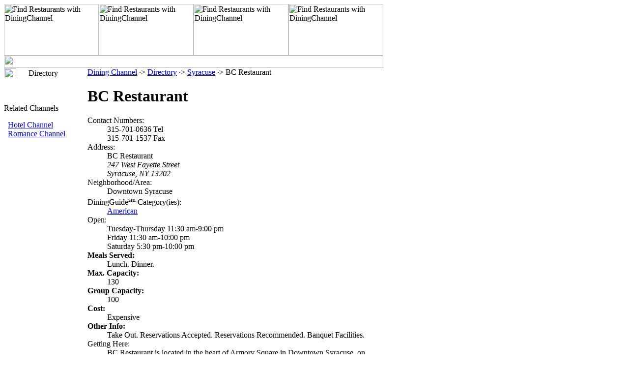

--- FILE ---
content_type: text/html
request_url: http://syracuse.diningchannel.com/id101665-bc-restaurant.htm
body_size: 1860
content:
<html><head><title>Dining Channel Syracuse: BC Restaurant</title><meta name=description content="Restaurant Information: BC Restaurant"><meta name=keywords content="syracuse dining, restaurant, bc restaurant, syracuse"><link rel=stylesheet type="text/css" href=http://lib.nu/s/dc-detail-host.css><script data-ad-client="ca-pub-1905353704192667" async src="https://pagead2.googlesyndication.com/pagead/js/adsbygoogle.js"></script>
<body><table width=772 height=100% border=0 cellspacing=0 cellpadding=0><tr><td colspan=2 width=772 height=130 valign=top><!-- begin cells #1 and 2 --><table width=772 height=130 border=0 cellspacing=0 cellpadding=0><tr><td width=772 height=105 valign=top><table width=772 height=105 border=0 cellspacing=0 cellpadding=0><tr><td width=193><img src=http://lib.nu/g/dc_dir_hdr01.jpg border=0 width=193 height=105 alt="Find Restaurants with DiningChannel"></td><td width=193><img src=http://lib.nu/g/dc_dir_hdr02.jpg border=0 width=193 height=105 alt="Find Restaurants with DiningChannel"></td><td width=193><img src=http://lib.nu/g/dc_dir_hdr03.jpg border=0 width=193 height=105 alt="Find Restaurants with DiningChannel"></td><td width=193><img src=http://lib.nu/g/dc_dir_hdr04.jpg border=0 width=193 height=105 alt="Find Restaurants with DiningChannel"></td></tr></table></td></tr><tr><td valign=top><img src=http://lib.nu/g/dir_bar.gif width=772 height=25></td></tr></table><!-- end cells #1 and 2 --></td><td valign=top><!-- begin cell #3 --><table width=100% border=0 cellspacing=0 cellpadding=0><tr><td><img src=http://lib.nu/s.gif width=1 height=105></td></tr><tr><td></td></tr></table><!-- end cell #3 --></td></tr><tr><td class=Lmargin width=170 valign=top><!-- begin cell #4 --><img src=http://lib.nu/s.gif width=170 height=1><table width=170 border=0 cellspacing=0 cellpadding=0><tr><td><img src=http://lib.nu/g/d_arrow.gif width=25 height=20></td><td class=select>Directory</a></td></tr><tr></table><br><br><div align=left><p class="topHdr">Related Channels</p>&nbsp;&nbsp;<a class=topDes href=http://syracuse.hotelchannel.com>Hotel Channel</a><br>&nbsp;&nbsp;<a class=topDes href=http://romancechannel.com>Romance Channel</a></div><br><br><div align=center><script type="text/javascript"><!--
google_ad_client = "ca-pub-2467744308704982";
/* DC */
google_ad_slot = "6842852975";
google_ad_width = 160;
google_ad_height = 600;
//-->
</script>
<script type="text/javascript" src="http://pagead2.googlesyndication.com/pagead/show_ads.js">
</script>
</div><!-- end cell #4 --></td><td class=mCell width=600 valign=top background=http://lib.nu/g/swoosh.gif><!-- end over --><p class=nav><a href=http://diningchannel.com>Dining Channel</a> &#183;&gt; <a href=http://diningchannel.com/directory.html>Directory</a> &#183;&gt; <a href=http://syracuse.diningchannel.com>Syracuse</a> &#183;&gt; BC Restaurant</p><h1>BC Restaurant</h1><dl><dt>Contact Numbers:</dt><dd>315-701-0636 Tel<br>315-701-1537 Fax<dt>Address:</dt><dd>BC Restaurant<br><address>247 West Fayette Street<br>Syracuse, NY 13202</address><dt>Neighborhood/Area:</dt><dd>Downtown Syracuse</dd><dt>DiningGuide<sup>sm</sup> Category(ies):</dt><dd><a href=http://syracuse.diningguide.com/dt2ame.htm>American</a><dt>Open:</dt><dd>Tuesday-Thursday 11:30 am-9:00 pm<br>Friday 11:30 am-10:00 pm<br>Saturday 5:30 pm-10:00 pm<dt><b>Meals Served:</b></dt><dd>Lunch. Dinner. <dt><b>Max. Capacity:</b></dt><dd>130<dt><b>Group Capacity:</b></dt><dd>100<dt><b>Cost:</b></dt><dd>Expensive<dt><b>Other Info:</b></dt><dd>Take Out. Reservations Accepted. Reservations Recommended. Banquet Facilities. <dt>Getting Here:</dt><dd>BC Restaurant is located in the heart of Armory Square in Downtown Syracuse, on Fayette Street between Clinton and Franklin<dt>Credit Cards Accepted:</dt><dd>[American Express] [Debit Cards] [Discover] [Diner's Club] [MasterCard] [Traveler's&nbsp;Checks][Visa]</dl>

<p class=nav>Dining Channel Syracuse: BC Restaurant</p></td><td style="padding-top:10px; padding-left:15px; vertical-align:top;"><!--r1--><script type="text/javascript"><!--
google_ad_client = "ca-pub-1905353704192667";
/* Top Right - Replace TAN */
google_ad_slot = "6994295045";
google_ad_width = 160;
google_ad_height = 600;
//-->
</script>
<script type="text/javascript" src="http://pagead2.googlesyndication.com/pagead/show_ads.js">
</script><br><br>
<!--/r1--><!--r2--><script type="text/javascript"><!--
google_ad_client = "ca-pub-2467744308704982";
/* DC */
google_ad_slot = "6842852975";
google_ad_width = 160;
google_ad_height = 600;
//-->
</script>
<script type="text/javascript" src="http://pagead2.googlesyndication.com/pagead/show_ads.js">
</script>
<!--/r2--></td></tr><tr><td width="170" class="Lmargin" height="30">&nbsp;</td><td width="600" class="ftr">/ <a class=Btmlnk href="http://forms.metromanager.com/dining/dc_contact_us.asp">Contact DiningChannel</a> /<a class=BtmLnk href=http://metroguide-inc.com/privacy.html>Privacy Policy</a> / <a class=Btmlnk href="#top">Top Of Page</a> /<hr size="1" width="98%" color="#000000" /><p class="ftr">Copyright � 2000-2015, The Dining Channel. All Rights Reserved. DiningChannel.com, Dining Channel Network and The Dining Channel are service marks of The Dining Channel. DiningChannel� is a registered service mark, USPTO Reg. No. 2930444. All other trademarks are the property of their respective owners. </p><br><br></td><td>&nbsp;</td></tr></table></body></html>


--- FILE ---
content_type: text/html; charset=utf-8
request_url: https://www.google.com/recaptcha/api2/aframe
body_size: 268
content:
<!DOCTYPE HTML><html><head><meta http-equiv="content-type" content="text/html; charset=UTF-8"></head><body><script nonce="GAq5KWiF87mOWtWUhp_7QQ">/** Anti-fraud and anti-abuse applications only. See google.com/recaptcha */ try{var clients={'sodar':'https://pagead2.googlesyndication.com/pagead/sodar?'};window.addEventListener("message",function(a){try{if(a.source===window.parent){var b=JSON.parse(a.data);var c=clients[b['id']];if(c){var d=document.createElement('img');d.src=c+b['params']+'&rc='+(localStorage.getItem("rc::a")?sessionStorage.getItem("rc::b"):"");window.document.body.appendChild(d);sessionStorage.setItem("rc::e",parseInt(sessionStorage.getItem("rc::e")||0)+1);localStorage.setItem("rc::h",'1769775547258');}}}catch(b){}});window.parent.postMessage("_grecaptcha_ready", "*");}catch(b){}</script></body></html>